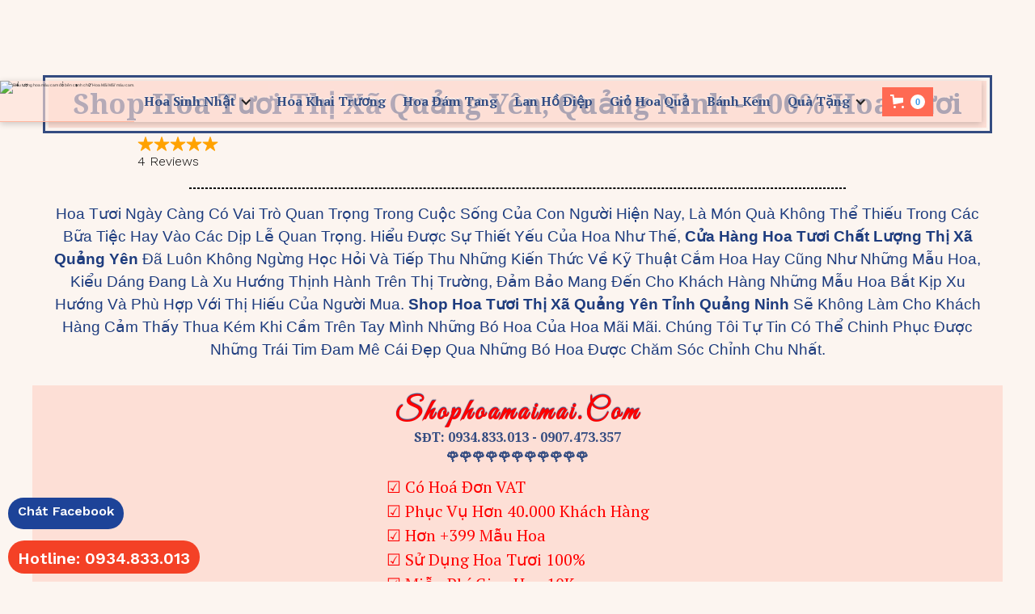

--- FILE ---
content_type: text/html; charset=utf-8
request_url: https://www.shophoamaimai.com/khu-vuc/shop-hoa-tuoi-quang-yen-quang-ninh
body_size: 20337
content:
<!DOCTYPE html><!-- Last Published: Mon Jan 12 2026 04:35:16 GMT+0000 (Coordinated Universal Time) --><html data-wf-domain="www.shophoamaimai.com" data-wf-page="5fa39fdc4cfc5857a437b7e5" data-wf-site="5f170d8119e20c4c59865b6a" data-wf-intellimize-customer-id="117862433" lang="vi" data-wf-collection="5fa39fdc4cfc58801837b7d2" data-wf-item-slug="shop-hoa-tuoi-quang-yen-quang-ninh"><head><meta charset="utf-8"/><title>Shop Hoa Tươi Thị xã Quảng Yên, Quảng Ninh - 100% Hoa Tươi</title><meta content="Shop Hoa Tươi Thị xã Quảng Yên, Quảng Ninh - 100% Hoa Tươi Nhận Giao Hoa Trong Bán Kính 10Km, Với Hơn 40.000 khách Hàng Đến Từ Các Cá Nhân Doanh Nghiệp Lớn, Có Hoá Đỏ VAT." name="description"/><meta content="Shop Hoa Tươi Thị xã Quảng Yên, Quảng Ninh - 100% Hoa Tươi" property="og:title"/><meta content="Shop Hoa Tươi Thị xã Quảng Yên, Quảng Ninh - 100% Hoa Tươi Nhận Giao Hoa Trong Bán Kính 10Km, Với Hơn 40.000 khách Hàng Đến Từ Các Cá Nhân Doanh Nghiệp Lớn, Có Hoá Đỏ VAT." property="og:description"/><meta content="https://cdn.prod.website-files.com/5f170d82c5ecc29e51e2a7dc/63622d24c0f847a08ebce350_shop-hoa-quang-yen-quang-ninh.avif" property="og:image"/><meta content="Shop Hoa Tươi Thị xã Quảng Yên, Quảng Ninh - 100% Hoa Tươi" property="twitter:title"/><meta content="Shop Hoa Tươi Thị xã Quảng Yên, Quảng Ninh - 100% Hoa Tươi Nhận Giao Hoa Trong Bán Kính 10Km, Với Hơn 40.000 khách Hàng Đến Từ Các Cá Nhân Doanh Nghiệp Lớn, Có Hoá Đỏ VAT." property="twitter:description"/><meta content="https://cdn.prod.website-files.com/5f170d82c5ecc29e51e2a7dc/63622d24c0f847a08ebce350_shop-hoa-quang-yen-quang-ninh.avif" property="twitter:image"/><meta property="og:type" content="website"/><meta content="summary_large_image" name="twitter:card"/><meta content="width=device-width, initial-scale=1" name="viewport"/><meta content="R2PA9FMRON6646aiE6J1Iu06kg8WaZojJIVHX-fMsy0" name="google-site-verification"/><link href="https://cdn.prod.website-files.com/5f170d8119e20c4c59865b6a/css/shophoamaimai.webflow.shared.6a93c43d4.min.css" rel="stylesheet" type="text/css" integrity="sha384-apPEPUmyTPvDtP6swW9KdcdHudx1NhcXSwbC2Ow5Din1YpecAG/bkCA9rDFxEctV" crossorigin="anonymous"/><link href="https://cdn.prod.website-files.com/5f170d8119e20c4c59865b6a/css/shophoamaimai.webflow.5fa39fdc4cfc5857a437b7e5-b8844caba.min.css" rel="stylesheet" type="text/css" integrity="sha384-RDGFbPNNQDW9svmDM5VIBXRVDCc3kcDxXO2d5D9PKkmMQC8xN9t2tJRLzrMHSkKV" crossorigin="anonymous"/><link href="https://fonts.googleapis.com" rel="preconnect"/><link href="https://fonts.gstatic.com" rel="preconnect" crossorigin="anonymous"/><script src="https://ajax.googleapis.com/ajax/libs/webfont/1.6.26/webfont.js" type="text/javascript"></script><script type="text/javascript">WebFont.load({  google: {    families: ["Oswald:200,300,400,500,600,700","Lato:100,100italic,300,300italic,400,400italic,700,700italic,900,900italic","Varela Round:400","Great Vibes:400","Bitter:400,700,400italic","Exo:100,100italic,200,200italic,300,300italic,400,400italic,500,500italic,600,600italic,700,700italic,800,800italic,900,900italic","PT Serif:400,400italic,700,700italic","Open Sans:300,300italic,400,400italic,600,600italic,700,700italic,800,800italic","Droid Serif:400,400italic,700,700italic","Montserrat:100,100italic,200,200italic,300,300italic,400,400italic,500,500italic,600,600italic,700,700italic,800,800italic,900,900italic","Changa One:400,400italic","Merriweather:300,300italic,400,400italic,700,700italic,900,900italic","Inconsolata:400,700","Vollkorn:400,400italic,700,700italic","PT Sans:400,400italic,700,700italic","Droid Sans:400,700","Ovo:regular","Work Sans:200,300,regular,500,600,300italic,italic","Grenze:regular","DM Sans:regular,italic,500,500italic,700"]  }});</script><script type="text/javascript">!function(o,c){var n=c.documentElement,t=" w-mod-";n.className+=t+"js",("ontouchstart"in o||o.DocumentTouch&&c instanceof DocumentTouch)&&(n.className+=t+"touch")}(window,document);</script><link href="https://cdn.prod.website-files.com/5f170d8119e20c4c59865b6a/5fba6c38ec0945620d9012ee_580b585b2edbce24c47b26b6.png" rel="shortcut icon" type="image/x-icon"/><link href="https://cdn.prod.website-files.com/5f170d8119e20c4c59865b6a/5fba6c229f76848c2e806eb7_580b585b2edbce24c47b26b6%20(1).png" rel="apple-touch-icon"/><link href="https://www.shophoamaimai.com//khu-vuc/shop-hoa-tuoi-quang-yen-quang-ninh" rel="canonical"/><script type="application/ld+json">
{
  "@context": "https://schema.org",
  "@type": "WebPage",
  "name": "Shop Hoa Tươi Thị xã Quảng Yên, Quảng Ninh - 100% Hoa Tươi",
  "url": "/khu-vuc",
  "inLanguage": "vi",
  "description": "Shop Hoa Tươi Thị xã Quảng Yên, Quảng Ninh - 100% Hoa Tươi Nhận Giao Hoa Trong Bán Kính 10Km, Với Hơn 40.000 khách Hàng Đến Từ Các Cá Nhân Doanh Nghiệp Lớn, Có Hoá Đỏ VAT",
  "about": {
    "@type": "LocalBusiness",
    "name": "Hoa Mãi Mãi",
    "image": "https://cdn.prod.website-files.com/5f170d8119e20c4c59865b6a/641283432db33ea296b0bb8f_Hoa_Ma%CC%83i_Ma%CC%83i__1_-removebg-preview.avif",
    "description": "Shop Hoa Sáp Uy Tín Bình Thủy, Cần Thơ - Chất Lượng Là Niềm Tin. Cung cấp hoa sáp nhập khẩu, đa dạng mẫu mã và màu sắc, giao hàng nhanh 24/7",
    "address": {
      "@type": "PostalAddress",
      "streetAddress": "129 Nguyễn Trãi",
      "addressLocality": "Bình Thủy",
      "addressRegion": "Cần Thơ",
      "addressCountry": "VN"
    },
    "telephone": "0934.833.013",
    "email": "admin@shophoamaimai.com",
    "priceRange": "$$",
    "openingHours": "Mo-Su 00:00-23:59",
    "areaServed": {
      "@type": "GeoCircle",
      "geoMidpoint": {
        "@type": "GeoCoordinates",
        "addressLocality": "Bình Thủy",
        "addressRegion": "Cần Thơ",
        "addressCountry": "VN"
      },
      "geoRadius": "10000"
    },
    "makesOffer": [
      {
        "@type": "Offer",
        "itemOffered": {
          "@type": "Product",
          "name": "Hoa Sinh Nhật",
          "description": "Bó hoa và giỏ hoa sinh nhật đa dạng mẫu mã"
        }
      },
      {
        "@type": "Offer",
        "itemOffered": {
          "@type": "Product",
          "name": "Hoa Khai Trương",
          "description": "Hoa chúc mừng khai trương, khánh thành"
        }
      },
      {
        "@type": "Offer",
        "itemOffered": {
          "@type": "Product",
          "name": "Hoa Đám Tang",
          "description": "Hơn 99 mẫu hoa đám tang, giao tận nhà"
        }
      },
      {
        "@type": "Offer",
        "itemOffered": {
          "@type": "Product",
          "name": "Lan Hồ Điệp",
          "description": "Lan hồ điệp cao cấp"
        }
      },
      {
        "@type": "Offer",
        "itemOffered": {
          "@type": "Product",
          "name": "Giỏ Hoa Quả",
          "description": "Giỏ hoa quả tươi ngon"
        }
      },
      {
        "@type": "Offer",
        "itemOffered": {
          "@type": "Product",
          "name": "Bánh Kem",
          "description": "Bánh sinh nhật thiết kế theo yêu cầu"
        }
      },
      {
        "@type": "Offer",
        "itemOffered": {
          "@type": "Product",
          "name": "Hoa Sáp",
          "description": "Hoa sáp nhập khẩu, đa dạng mẫu mã, bền đẹp lâu dài"
        }
      }
    ],
    "aggregateRating": {
      "@type": "AggregateRating",
      "ratingValue": "4.8",
      "reviewCount": "40000"
    }
  }
}
</script><style>.anti-flicker, .anti-flicker * {visibility: hidden !important; opacity: 0 !important;}</style><style>[data-wf-hidden-variation], [data-wf-hidden-variation] * {
        display: none !important;
      }</style><script type="text/javascript">if (localStorage.getItem('intellimize_data_tracking_type') !== 'disabled') { localStorage.setItem('intellimize_opt_out_117862433', 'true'); } if (localStorage.getItem('intellimize_data_tracking_type') !== 'disabled') { localStorage.setItem('intellimize_data_tracking_type', 'disabled'); }</script><script type="text/javascript">(function(e){var s={r:[]};e.wf={r:s.r,ready:t=>{s.r.push(t)}}})(window)</script><script type="text/javascript">(function(e,t,p){var n=document.documentElement,s={p:[],r:[]},u={p:s.p,r:s.r,push:function(e){s.p.push(e)},ready:function(e){s.r.push(e)}};e.intellimize=u,n.className+=" "+p,setTimeout(function(){n.className=n.className.replace(RegExp(" ?"+p),"")},t)})(window, 4000, 'anti-flicker')</script><link href="https://cdn.intellimize.co/snippet/117862433.js" rel="preload" as="script"/><script type="text/javascript">var wfClientScript=document.createElement("script");wfClientScript.src="https://cdn.intellimize.co/snippet/117862433.js",wfClientScript.async=!0,wfClientScript.onerror=function(){document.documentElement.className=document.documentElement.className.replace(RegExp(" ?anti-flicker"),"")},document.head.appendChild(wfClientScript);</script><link href="https://api.intellimize.co" rel="preconnect" crossorigin="true"/><link href="https://log.intellimize.co" rel="preconnect" crossorigin="true"/><link href="https://117862433.intellimizeio.com" rel="preconnect"/><link href="rss.xml" rel="alternate" title="RSS Feed" type="application/rss+xml"/><script async="" src="https://www.googletagmanager.com/gtag/js?id=G-CCRTB6B9X0"></script><script type="text/javascript">window.dataLayer = window.dataLayer || [];function gtag(){dataLayer.push(arguments);}gtag('set', 'developer_id.dZGVlNj', true);gtag('js', new Date());gtag('config', 'G-CCRTB6B9X0', {'optimize_id': 'OPT-N2XRSWX'});</script><script type="text/javascript">!function(f,b,e,v,n,t,s){if(f.fbq)return;n=f.fbq=function(){n.callMethod?n.callMethod.apply(n,arguments):n.queue.push(arguments)};if(!f._fbq)f._fbq=n;n.push=n;n.loaded=!0;n.version='2.0';n.agent='plwebflow';n.queue=[];t=b.createElement(e);t.async=!0;t.src=v;s=b.getElementsByTagName(e)[0];s.parentNode.insertBefore(t,s)}(window,document,'script','https://connect.facebook.net/en_US/fbevents.js');fbq('consent', 'revoke');fbq('init', '180772250795186');fbq('track', 'PageView');</script><!-- Google Tag Manager -->
<script>(function(w,d,s,l,i){w[l]=w[l]||[];w[l].push({'gtm.start':
new Date().getTime(),event:'gtm.js'});var f=d.getElementsByTagName(s)[0],
j=d.createElement(s),dl=l!='dataLayer'?'&l='+l:'';j.async=true;j.src=
'https://www.googletagmanager.com/gtm.js?id='+i+dl;f.parentNode.insertBefore(j,f);
})(window,document,'script','dataLayer','GTM-W43TDFV');</script>
<!-- End Google Tag Manager -->
<!-- MONTO GLOBAL SCRIPT -->
<script
src="https://www.monto.io/monto-global.js"
data-shop-id="bLQwg9yGz78vNn8qDdOpMm0a" async>
</script>
<!-- END MONTO GLOBAL SCRIPT -->

<!-- Global site tag (gtag.js) - Google Ads -->
<script async src="https://www.googletagmanager.com/gtag/js?id=AW-752925170"></script>
<script>
  window.dataLayer = window.dataLayer || [];
  function gtag(){dataLayer.push(arguments);}
  gtag('js', new Date());

  gtag('config', 'AW-752925170');
</script>

<!-- Google tag (gtag.js) -->
<script async src="https://www.googletagmanager.com/gtag/js?id=G-7KJTK96FEY"></script>
<script>
  window.dataLayer = window.dataLayer || [];
  function gtag(){dataLayer.push(arguments);}
  gtag('js', new Date());

  gtag('config', 'G-7KJTK96FEY');
</script>
<!-- Google tag (gtag.js) -->
<script async src="https://www.googletagmanager.com/gtag/js?id=AW-752925170"></script>
<script>
  window.dataLayer = window.dataLayer || [];
  function gtag(){dataLayer.push(arguments);}
  gtag('js', new Date());

  gtag('config', 'AW-752925170');
</script>

<script src="https://cdn.prod.website-files.com/5f170d8119e20c4c59865b6a%2F66ba5a08efe71070f98dd10a%2F67060358914aae8c7eb88f0d%2Fw43tdfv-1.1.1.js" type="text/javascript"></script><script type="text/javascript">window.__WEBFLOW_CURRENCY_SETTINGS = {"currencyCode":"VND","symbol":"₫","decimal":"","fractionDigits":0,"group":".","template":" {{wf {&quot;path&quot;:&quot;symbol&quot;,&quot;type&quot;:&quot;PlainText&quot;\\} }}{{wf {&quot;path&quot;:&quot;amount&quot;,&quot;type&quot;:&quot;CommercePrice&quot;\\} }}{{wf {&quot;path&quot;:&quot;currencyCode&quot;,&quot;type&quot;:&quot;PlainText&quot;\\} }}","hideDecimalForWholeNumbers":false};</script></head><body class="body-4"><div data-collapse="medium" data-animation="default" data-duration="400" data-easing2="ease" data-doc-height="1" data-easing="ease" role="banner" class="navbar-2 w-nav"><nav class="container-2 w-container"><a href="/" data-wf-native-id-path="bc466e7c-dbcd-42a0-a8b5-090f2e801799:f1ac54b4-44e9-0e62-4fe6-07485fae4228" data-wf-ao-click-engagement-tracking="true" data-wf-element-id="f1ac54b4-44e9-0e62-4fe6-07485fae4228" data-wf-component-context="%5B%7B%22componentId%22%3A%22f1ac54b4-44e9-0e62-4fe6-07485fae4226%22%2C%22instanceId%22%3A%22bc466e7c-dbcd-42a0-a8b5-090f2e801799%22%7D%5D" class="brand-4 w-nav-brand"><img width="293" height="" src="https://cdn.prod.website-files.com/5f170d8119e20c4c59865b6a/641283432db33ea296b0bb8f_Hoa_Ma%CC%83i_Ma%CC%83i__1_-removebg-preview.avif" loading="lazy" alt="Biểu tượng hoa màu cam đỏ bên cạnh chữ &#x27;Hoa Mãi Mãi&#x27; màu cam." class="image-5"/></a><nav role="navigation" class="nav-menu-2 w-nav-menu"><div data-delay="0" data-hover="true" class="dropdown-3 w-dropdown"><div data-wf-native-id-path="bc466e7c-dbcd-42a0-a8b5-090f2e801799:b408c641-26da-18a8-2dd4-238617b903e4" data-wf-ao-click-engagement-tracking="true" data-wf-element-id="b408c641-26da-18a8-2dd4-238617b903e4" data-wf-component-context="%5B%7B%22componentId%22%3A%22f1ac54b4-44e9-0e62-4fe6-07485fae4226%22%2C%22instanceId%22%3A%22bc466e7c-dbcd-42a0-a8b5-090f2e801799%22%7D%5D" class="nav-link sample-navigation w-dropdown-toggle"><div class="w-icon-dropdown-toggle"></div><div class="text-block-11">Hoa Sinh Nhật</div></div><nav class="dropdown-list w-dropdown-list"><a href="https://www.shophoamaimai.com/category/bo-hoa" data-wf-native-id-path="bc466e7c-dbcd-42a0-a8b5-090f2e801799:f1ac54b4-44e9-0e62-4fe6-07485fae422d" data-wf-ao-click-engagement-tracking="true" data-wf-element-id="f1ac54b4-44e9-0e62-4fe6-07485fae422d" data-wf-component-context="%5B%7B%22componentId%22%3A%22f1ac54b4-44e9-0e62-4fe6-07485fae4226%22%2C%22instanceId%22%3A%22bc466e7c-dbcd-42a0-a8b5-090f2e801799%22%7D%5D" class="nav-link-9 w-nav-link">Bó Hoa</a><a href="https://www.shophoamaimai.com/category/gio-hoa" data-wf-native-id-path="bc466e7c-dbcd-42a0-a8b5-090f2e801799:f1ac54b4-44e9-0e62-4fe6-07485fae422f" data-wf-ao-click-engagement-tracking="true" data-wf-element-id="f1ac54b4-44e9-0e62-4fe6-07485fae422f" data-wf-component-context="%5B%7B%22componentId%22%3A%22f1ac54b4-44e9-0e62-4fe6-07485fae4226%22%2C%22instanceId%22%3A%22bc466e7c-dbcd-42a0-a8b5-090f2e801799%22%7D%5D" class="nav-link-10 w-nav-link">Giỏ Hoa</a></nav></div><a href="https://www.shophoamaimai.com/category/hoa-khai-truong" data-wf-native-id-path="bc466e7c-dbcd-42a0-a8b5-090f2e801799:f1ac54b4-44e9-0e62-4fe6-07485fae4235" data-wf-ao-click-engagement-tracking="true" data-wf-element-id="f1ac54b4-44e9-0e62-4fe6-07485fae4235" data-wf-component-context="%5B%7B%22componentId%22%3A%22f1ac54b4-44e9-0e62-4fe6-07485fae4226%22%2C%22instanceId%22%3A%22bc466e7c-dbcd-42a0-a8b5-090f2e801799%22%7D%5D" class="nav-link-6 w-nav-link">Hoa Khai Trương</a><a href="https://www.shophoamaimai.com/category/hoa-dam-tang" data-wf-native-id-path="bc466e7c-dbcd-42a0-a8b5-090f2e801799:f1ac54b4-44e9-0e62-4fe6-07485fae4231" data-wf-ao-click-engagement-tracking="true" data-wf-element-id="f1ac54b4-44e9-0e62-4fe6-07485fae4231" data-wf-component-context="%5B%7B%22componentId%22%3A%22f1ac54b4-44e9-0e62-4fe6-07485fae4226%22%2C%22instanceId%22%3A%22bc466e7c-dbcd-42a0-a8b5-090f2e801799%22%7D%5D" class="nav-link-7 w-nav-link">Hoa Đám Tang </a><a href="https://www.shophoamaimai.com/category/lan-ho-diep" data-wf-native-id-path="bc466e7c-dbcd-42a0-a8b5-090f2e801799:f1ac54b4-44e9-0e62-4fe6-07485fae4233" data-wf-ao-click-engagement-tracking="true" data-wf-element-id="f1ac54b4-44e9-0e62-4fe6-07485fae4233" data-wf-component-context="%5B%7B%22componentId%22%3A%22f1ac54b4-44e9-0e62-4fe6-07485fae4226%22%2C%22instanceId%22%3A%22bc466e7c-dbcd-42a0-a8b5-090f2e801799%22%7D%5D" class="nav-link-8 w-nav-link">Lan Hồ Điệp</a><a href="https://www.shophoamaimai.com/category/gio-hoa-qua" data-wf-native-id-path="bc466e7c-dbcd-42a0-a8b5-090f2e801799:b44a0e6b-4c85-d2da-e800-e53af4121f12" data-wf-ao-click-engagement-tracking="true" data-wf-element-id="b44a0e6b-4c85-d2da-e800-e53af4121f12" data-wf-component-context="%5B%7B%22componentId%22%3A%22f1ac54b4-44e9-0e62-4fe6-07485fae4226%22%2C%22instanceId%22%3A%22bc466e7c-dbcd-42a0-a8b5-090f2e801799%22%7D%5D" class="nav-link-24 w-nav-link">Giỏ Hoa Quả</a><a href="https://www.shophoamaimai.com/category/banh-sinh-nhat" data-wf-native-id-path="bc466e7c-dbcd-42a0-a8b5-090f2e801799:fe686293-fb8d-d5aa-78d5-15e2169d1219" data-wf-ao-click-engagement-tracking="true" data-wf-element-id="fe686293-fb8d-d5aa-78d5-15e2169d1219" data-wf-component-context="%5B%7B%22componentId%22%3A%22f1ac54b4-44e9-0e62-4fe6-07485fae4226%22%2C%22instanceId%22%3A%22bc466e7c-dbcd-42a0-a8b5-090f2e801799%22%7D%5D" class="nav-link-25 w-nav-link">Bánh Kem</a><div data-delay="0" data-hover="true" class="dropdown-2 w-dropdown"><div data-wf-native-id-path="bc466e7c-dbcd-42a0-a8b5-090f2e801799:02edeb46-bdf1-4288-ab80-746e93a6768c" data-wf-ao-click-engagement-tracking="true" data-wf-element-id="02edeb46-bdf1-4288-ab80-746e93a6768c" data-wf-component-context="%5B%7B%22componentId%22%3A%22f1ac54b4-44e9-0e62-4fe6-07485fae4226%22%2C%22instanceId%22%3A%22bc466e7c-dbcd-42a0-a8b5-090f2e801799%22%7D%5D" class="nav-link sample-navigation w-dropdown-toggle"><div class="icon-13 w-icon-dropdown-toggle"></div><div class="text-block-11">Quà Tặng</div></div><nav class="dropdown-list w-dropdown-list"><a href="https://www.shophoamaimai.com/category/gio-qua-tang" data-wf-native-id-path="bc466e7c-dbcd-42a0-a8b5-090f2e801799:a6416fc3-9360-63f4-1b40-5841b478c224" data-wf-ao-click-engagement-tracking="true" data-wf-element-id="a6416fc3-9360-63f4-1b40-5841b478c224" data-wf-component-context="%5B%7B%22componentId%22%3A%22f1ac54b4-44e9-0e62-4fe6-07485fae4226%22%2C%22instanceId%22%3A%22bc466e7c-dbcd-42a0-a8b5-090f2e801799%22%7D%5D" class="dropdown-link-3 w-dropdown-link">Giỏ Quà Tặng</a><a href="https://www.shophoamaimai.com/category/gau-bong" data-wf-native-id-path="bc466e7c-dbcd-42a0-a8b5-090f2e801799:24078ec1-0746-4bc1-77ff-ede7137a7ff5" data-wf-ao-click-engagement-tracking="true" data-wf-element-id="24078ec1-0746-4bc1-77ff-ede7137a7ff5" data-wf-component-context="%5B%7B%22componentId%22%3A%22f1ac54b4-44e9-0e62-4fe6-07485fae4226%22%2C%22instanceId%22%3A%22bc466e7c-dbcd-42a0-a8b5-090f2e801799%22%7D%5D" class="dropdown-link-4 w-dropdown-link">Gấu Bông</a></nav></div></nav><div class="menu-button-2 w-nav-button"><div class="icon-3 w-icon-nav-menu"></div></div><div data-node-type="commerce-cart-wrapper" data-open-product="" data-wf-cart-type="rightDropdown" data-wf-cart-query="query Dynamo3 {
  database {
    id
    commerceOrder {
      comment
      extraItems {
        name
        pluginId
        pluginName
        price {
          decimalValue
          string
          unit
          value
        }
      }
      id
      startedOn
      statusFlags {
        hasDownloads
        hasSubscription
        isFreeOrder
        requiresShipping
      }
      subtotal {
        decimalValue
        string
        unit
        value
      }
      total {
        decimalValue
        string
        unit
        value
      }
      updatedOn
      userItems {
        count
        id
        price {
          value
          unit
          decimalValue
          string
        }
        product {
          id
          cmsLocaleId
          draft
          archived
          f_name_: name
          f_sku_properties_3dr: skuProperties {
            id
            name
            enum {
              id
              name
              slug
            }
          }
        }
        rowTotal {
          decimalValue
          string
          unit
          value
        }
        sku {
          cmsLocaleId
          draft
          archived
          f_main_image_4dr: mainImage {
            url
            file {
              size
              origFileName
              createdOn
              updatedOn
              mimeType
              width
              height
              variants {
                origFileName
                quality
                height
                width
                s3Url
                error
                size
              }
            }
            alt
          }
          f_sku_values_3dr: skuValues {
            property {
              id
            }
            value {
              id
            }
          }
          id
        }
        subscriptionFrequency
        subscriptionInterval
        subscriptionTrial
      }
      userItemsCount
    }
  }
  site {
    commerce {
      id
      businessAddress {
        country
      }
      defaultCountry
      defaultCurrency
      quickCheckoutEnabled
    }
  }
}" data-wf-page-link-href-prefix="" data-wf-cart-easing="ease" class="w-commerce-commercecartwrapper cart-2"><a href="#" data-node-type="commerce-cart-open-link" class="w-commerce-commercecartopenlink cart-button-3 w-inline-block" role="button" aria-haspopup="dialog" aria-label="Open cart"><svg class="w-commerce-commercecartopenlinkicon" width="17px" height="17px" viewBox="0 0 17 17"><g stroke="none" stroke-width="1" fill="none" fill-rule="evenodd"><path d="M2.60592789,2 L0,2 L0,0 L4.39407211,0 L4.84288393,4 L16,4 L16,9.93844589 L3.76940945,12.3694378 L2.60592789,2 Z M15.5,17 C14.6715729,17 14,16.3284271 14,15.5 C14,14.6715729 14.6715729,14 15.5,14 C16.3284271,14 17,14.6715729 17,15.5 C17,16.3284271 16.3284271,17 15.5,17 Z M5.5,17 C4.67157288,17 4,16.3284271 4,15.5 C4,14.6715729 4.67157288,14 5.5,14 C6.32842712,14 7,14.6715729 7,15.5 C7,16.3284271 6.32842712,17 5.5,17 Z" fill="currentColor" fill-rule="nonzero"></path></g></svg><div data-wf-bindings="%5B%7B%22innerHTML%22%3A%7B%22type%22%3A%22Number%22%2C%22filter%22%3A%7B%22type%22%3A%22numberPrecision%22%2C%22params%22%3A%5B%220%22%2C%22numberPrecision%22%5D%7D%2C%22dataPath%22%3A%22database.commerceOrder.userItemsCount%22%7D%7D%5D" class="w-commerce-commercecartopenlinkcount cart-quantity-5">0</div></a><div data-node-type="commerce-cart-container-wrapper" style="display:none" class="w-commerce-commercecartcontainerwrapper w-commerce-commercecartcontainerwrapper--cartType-rightDropdown cart-wrapper-3"><div data-node-type="commerce-cart-container" role="dialog" class="w-commerce-commercecartcontainer cart-container-3"><div class="w-commerce-commercecartheader cart-header-3"><h4 class="w-commerce-commercecartheading heading-140">Giỏ Hàng Của Bạn</h4><a href="#" data-node-type="commerce-cart-close-link" class="w-commerce-commercecartcloselink close-button-3 w-inline-block" role="button" aria-label="Close cart"><svg class="icon-10" width="16px" height="16px" viewBox="0 0 16 16"><g stroke="none" stroke-width="1" fill="none" fill-rule="evenodd"><g fill-rule="nonzero" fill="#333333"><polygon points="6.23223305 8 0.616116524 13.6161165 2.38388348 15.3838835 8 9.76776695 13.6161165 15.3838835 15.3838835 13.6161165 9.76776695 8 15.3838835 2.38388348 13.6161165 0.616116524 8 6.23223305 2.38388348 0.616116524 0.616116524 2.38388348 6.23223305 8"></polygon></g></g></svg></a></div><div class="w-commerce-commercecartformwrapper cart-form-wrapper-2"><form data-node-type="commerce-cart-form" style="display:none" class="w-commerce-commercecartform default-state-3"><script type="text/x-wf-template" id="wf-template-21c5cd92-acae-9c9b-a9c1-cabcb0ad3fab">%3Cdiv%20class%3D%22w-commerce-commercecartitem%22%3E%3Cimg%20data-wf-bindings%3D%22%255B%257B%2522src%2522%253A%257B%2522type%2522%253A%2522ImageRef%2522%252C%2522filter%2522%253A%257B%2522type%2522%253A%2522identity%2522%252C%2522params%2522%253A%255B%255D%257D%252C%2522dataPath%2522%253A%2522database.commerceOrder.userItems%255B%255D.sku.f_main_image_4dr%2522%257D%257D%255D%22%20src%3D%22%22%20alt%3D%22%22%20class%3D%22w-commerce-commercecartitemimage%20w-dyn-bind-empty%22%2F%3E%3Cdiv%20class%3D%22w-commerce-commercecartiteminfo%22%3E%3Cdiv%20data-wf-bindings%3D%22%255B%257B%2522innerHTML%2522%253A%257B%2522type%2522%253A%2522PlainText%2522%252C%2522filter%2522%253A%257B%2522type%2522%253A%2522identity%2522%252C%2522params%2522%253A%255B%255D%257D%252C%2522dataPath%2522%253A%2522database.commerceOrder.userItems%255B%255D.product.f_name_%2522%257D%257D%255D%22%20class%3D%22w-commerce-commercecartproductname%20text-block-31%20w-dyn-bind-empty%22%3E%3C%2Fdiv%3E%3Cdiv%20data-wf-bindings%3D%22%255B%257B%2522innerHTML%2522%253A%257B%2522type%2522%253A%2522CommercePrice%2522%252C%2522filter%2522%253A%257B%2522type%2522%253A%2522price%2522%252C%2522params%2522%253A%255B%255D%257D%252C%2522dataPath%2522%253A%2522database.commerceOrder.userItems%255B%255D.price%2522%257D%257D%255D%22%20class%3D%22text-block-32%22%3E%240.00%3C%2Fdiv%3E%3Cscript%20type%3D%22text%2Fx-wf-template%22%20id%3D%22wf-template-21c5cd92-acae-9c9b-a9c1-cabcb0ad3fb1%22%3E%253Cli%253E%253Cspan%2520data-wf-bindings%253D%2522%25255B%25257B%252522innerHTML%252522%25253A%25257B%252522type%252522%25253A%252522PlainText%252522%25252C%252522filter%252522%25253A%25257B%252522type%252522%25253A%252522identity%252522%25252C%252522params%252522%25253A%25255B%25255D%25257D%25252C%252522dataPath%252522%25253A%252522database.commerceOrder.userItems%25255B%25255D.product.f_sku_properties_3dr%25255B%25255D.name%252522%25257D%25257D%25255D%2522%2520class%253D%2522w-dyn-bind-empty%2522%253E%253C%252Fspan%253E%253Cspan%253E%253A%2520%253C%252Fspan%253E%253Cspan%2520data-wf-bindings%253D%2522%25255B%25257B%252522innerHTML%252522%25253A%25257B%252522type%252522%25253A%252522CommercePropValues%252522%25252C%252522filter%252522%25253A%25257B%252522type%252522%25253A%252522identity%252522%25252C%252522params%252522%25253A%25255B%25255D%25257D%25252C%252522dataPath%252522%25253A%252522database.commerceOrder.userItems%25255B%25255D.product.f_sku_properties_3dr%25255B%25255D%252522%25257D%25257D%25255D%2522%2520class%253D%2522w-dyn-bind-empty%2522%253E%253C%252Fspan%253E%253C%252Fli%253E%3C%2Fscript%3E%3Cul%20data-wf-bindings%3D%22%255B%257B%2522optionSets%2522%253A%257B%2522type%2522%253A%2522CommercePropTable%2522%252C%2522filter%2522%253A%257B%2522type%2522%253A%2522identity%2522%252C%2522params%2522%253A%255B%255D%257D%252C%2522dataPath%2522%253A%2522database.commerceOrder.userItems%255B%255D.product.f_sku_properties_3dr%5B%5D%2522%257D%257D%252C%257B%2522optionValues%2522%253A%257B%2522type%2522%253A%2522CommercePropValues%2522%252C%2522filter%2522%253A%257B%2522type%2522%253A%2522identity%2522%252C%2522params%2522%253A%255B%255D%257D%252C%2522dataPath%2522%253A%2522database.commerceOrder.userItems%255B%255D.sku.f_sku_values_3dr%2522%257D%257D%255D%22%20class%3D%22w-commerce-commercecartoptionlist%22%20data-wf-collection%3D%22database.commerceOrder.userItems%255B%255D.product.f_sku_properties_3dr%22%20data-wf-template-id%3D%22wf-template-21c5cd92-acae-9c9b-a9c1-cabcb0ad3fb1%22%3E%3Cli%3E%3Cspan%20data-wf-bindings%3D%22%255B%257B%2522innerHTML%2522%253A%257B%2522type%2522%253A%2522PlainText%2522%252C%2522filter%2522%253A%257B%2522type%2522%253A%2522identity%2522%252C%2522params%2522%253A%255B%255D%257D%252C%2522dataPath%2522%253A%2522database.commerceOrder.userItems%255B%255D.product.f_sku_properties_3dr%255B%255D.name%2522%257D%257D%255D%22%20class%3D%22w-dyn-bind-empty%22%3E%3C%2Fspan%3E%3Cspan%3E%3A%20%3C%2Fspan%3E%3Cspan%20data-wf-bindings%3D%22%255B%257B%2522innerHTML%2522%253A%257B%2522type%2522%253A%2522CommercePropValues%2522%252C%2522filter%2522%253A%257B%2522type%2522%253A%2522identity%2522%252C%2522params%2522%253A%255B%255D%257D%252C%2522dataPath%2522%253A%2522database.commerceOrder.userItems%255B%255D.product.f_sku_properties_3dr%255B%255D%2522%257D%257D%255D%22%20class%3D%22w-dyn-bind-empty%22%3E%3C%2Fspan%3E%3C%2Fli%3E%3C%2Ful%3E%3Ca%20href%3D%22%23%22%20role%3D%22%22%20data-wf-bindings%3D%22%255B%257B%2522data-commerce-sku-id%2522%253A%257B%2522type%2522%253A%2522ItemRef%2522%252C%2522filter%2522%253A%257B%2522type%2522%253A%2522identity%2522%252C%2522params%2522%253A%255B%255D%257D%252C%2522dataPath%2522%253A%2522database.commerceOrder.userItems%255B%255D.sku.id%2522%257D%257D%255D%22%20class%3D%22w-inline-block%22%20data-wf-cart-action%3D%22remove-item%22%20data-commerce-sku-id%3D%22%22%20aria-label%3D%22Remove%20item%20from%20cart%22%3E%3Cdiv%20class%3D%22text-block-33%22%3ERemove%3C%2Fdiv%3E%3C%2Fa%3E%3C%2Fdiv%3E%3Cinput%20data-wf-bindings%3D%22%255B%257B%2522value%2522%253A%257B%2522type%2522%253A%2522Number%2522%252C%2522filter%2522%253A%257B%2522type%2522%253A%2522numberPrecision%2522%252C%2522params%2522%253A%255B%25220%2522%252C%2522numberPrecision%2522%255D%257D%252C%2522dataPath%2522%253A%2522database.commerceOrder.userItems%255B%255D.count%2522%257D%257D%252C%257B%2522data-commerce-sku-id%2522%253A%257B%2522type%2522%253A%2522ItemRef%2522%252C%2522filter%2522%253A%257B%2522type%2522%253A%2522identity%2522%252C%2522params%2522%253A%255B%255D%257D%252C%2522dataPath%2522%253A%2522database.commerceOrder.userItems%255B%255D.sku.id%2522%257D%257D%255D%22%20class%3D%22w-commerce-commercecartquantity%20cart-quantity-4%22%20required%3D%22%22%20pattern%3D%22%5E%5B0-9%5D%2B%24%22%20inputMode%3D%22numeric%22%20type%3D%22number%22%20name%3D%22quantity%22%20autoComplete%3D%22off%22%20data-wf-cart-action%3D%22update-item-quantity%22%20data-commerce-sku-id%3D%22%22%20value%3D%221%22%2F%3E%3C%2Fdiv%3E</script><div class="w-commerce-commercecartlist cart-list-2" data-wf-collection="database.commerceOrder.userItems" data-wf-template-id="wf-template-21c5cd92-acae-9c9b-a9c1-cabcb0ad3fab"><div class="w-commerce-commercecartitem"><img data-wf-bindings="%5B%7B%22src%22%3A%7B%22type%22%3A%22ImageRef%22%2C%22filter%22%3A%7B%22type%22%3A%22identity%22%2C%22params%22%3A%5B%5D%7D%2C%22dataPath%22%3A%22database.commerceOrder.userItems%5B%5D.sku.f_main_image_4dr%22%7D%7D%5D" src="" alt="" class="w-commerce-commercecartitemimage w-dyn-bind-empty"/><div class="w-commerce-commercecartiteminfo"><div data-wf-bindings="%5B%7B%22innerHTML%22%3A%7B%22type%22%3A%22PlainText%22%2C%22filter%22%3A%7B%22type%22%3A%22identity%22%2C%22params%22%3A%5B%5D%7D%2C%22dataPath%22%3A%22database.commerceOrder.userItems%5B%5D.product.f_name_%22%7D%7D%5D" class="w-commerce-commercecartproductname text-block-31 w-dyn-bind-empty"></div><div data-wf-bindings="%5B%7B%22innerHTML%22%3A%7B%22type%22%3A%22CommercePrice%22%2C%22filter%22%3A%7B%22type%22%3A%22price%22%2C%22params%22%3A%5B%5D%7D%2C%22dataPath%22%3A%22database.commerceOrder.userItems%5B%5D.price%22%7D%7D%5D" class="text-block-32">$0.00</div><script type="text/x-wf-template" id="wf-template-21c5cd92-acae-9c9b-a9c1-cabcb0ad3fb1">%3Cli%3E%3Cspan%20data-wf-bindings%3D%22%255B%257B%2522innerHTML%2522%253A%257B%2522type%2522%253A%2522PlainText%2522%252C%2522filter%2522%253A%257B%2522type%2522%253A%2522identity%2522%252C%2522params%2522%253A%255B%255D%257D%252C%2522dataPath%2522%253A%2522database.commerceOrder.userItems%255B%255D.product.f_sku_properties_3dr%255B%255D.name%2522%257D%257D%255D%22%20class%3D%22w-dyn-bind-empty%22%3E%3C%2Fspan%3E%3Cspan%3E%3A%20%3C%2Fspan%3E%3Cspan%20data-wf-bindings%3D%22%255B%257B%2522innerHTML%2522%253A%257B%2522type%2522%253A%2522CommercePropValues%2522%252C%2522filter%2522%253A%257B%2522type%2522%253A%2522identity%2522%252C%2522params%2522%253A%255B%255D%257D%252C%2522dataPath%2522%253A%2522database.commerceOrder.userItems%255B%255D.product.f_sku_properties_3dr%255B%255D%2522%257D%257D%255D%22%20class%3D%22w-dyn-bind-empty%22%3E%3C%2Fspan%3E%3C%2Fli%3E</script><ul data-wf-bindings="%5B%7B%22optionSets%22%3A%7B%22type%22%3A%22CommercePropTable%22%2C%22filter%22%3A%7B%22type%22%3A%22identity%22%2C%22params%22%3A%5B%5D%7D%2C%22dataPath%22%3A%22database.commerceOrder.userItems%5B%5D.product.f_sku_properties_3dr[]%22%7D%7D%2C%7B%22optionValues%22%3A%7B%22type%22%3A%22CommercePropValues%22%2C%22filter%22%3A%7B%22type%22%3A%22identity%22%2C%22params%22%3A%5B%5D%7D%2C%22dataPath%22%3A%22database.commerceOrder.userItems%5B%5D.sku.f_sku_values_3dr%22%7D%7D%5D" class="w-commerce-commercecartoptionlist" data-wf-collection="database.commerceOrder.userItems%5B%5D.product.f_sku_properties_3dr" data-wf-template-id="wf-template-21c5cd92-acae-9c9b-a9c1-cabcb0ad3fb1"><li><span data-wf-bindings="%5B%7B%22innerHTML%22%3A%7B%22type%22%3A%22PlainText%22%2C%22filter%22%3A%7B%22type%22%3A%22identity%22%2C%22params%22%3A%5B%5D%7D%2C%22dataPath%22%3A%22database.commerceOrder.userItems%5B%5D.product.f_sku_properties_3dr%5B%5D.name%22%7D%7D%5D" class="w-dyn-bind-empty"></span><span>: </span><span data-wf-bindings="%5B%7B%22innerHTML%22%3A%7B%22type%22%3A%22CommercePropValues%22%2C%22filter%22%3A%7B%22type%22%3A%22identity%22%2C%22params%22%3A%5B%5D%7D%2C%22dataPath%22%3A%22database.commerceOrder.userItems%5B%5D.product.f_sku_properties_3dr%5B%5D%22%7D%7D%5D" class="w-dyn-bind-empty"></span></li></ul><a href="#" role="" data-wf-bindings="%5B%7B%22data-commerce-sku-id%22%3A%7B%22type%22%3A%22ItemRef%22%2C%22filter%22%3A%7B%22type%22%3A%22identity%22%2C%22params%22%3A%5B%5D%7D%2C%22dataPath%22%3A%22database.commerceOrder.userItems%5B%5D.sku.id%22%7D%7D%5D" class="w-inline-block" data-wf-cart-action="remove-item" data-commerce-sku-id="" aria-label="Remove item from cart"><div class="text-block-33">Remove</div></a></div><input data-wf-bindings="%5B%7B%22value%22%3A%7B%22type%22%3A%22Number%22%2C%22filter%22%3A%7B%22type%22%3A%22numberPrecision%22%2C%22params%22%3A%5B%220%22%2C%22numberPrecision%22%5D%7D%2C%22dataPath%22%3A%22database.commerceOrder.userItems%5B%5D.count%22%7D%7D%2C%7B%22data-commerce-sku-id%22%3A%7B%22type%22%3A%22ItemRef%22%2C%22filter%22%3A%7B%22type%22%3A%22identity%22%2C%22params%22%3A%5B%5D%7D%2C%22dataPath%22%3A%22database.commerceOrder.userItems%5B%5D.sku.id%22%7D%7D%5D" class="w-commerce-commercecartquantity cart-quantity-4" required="" pattern="^[0-9]+$" inputMode="numeric" type="number" name="quantity" autoComplete="off" data-wf-cart-action="update-item-quantity" data-commerce-sku-id="" value="1"/></div></div><div class="w-commerce-commercecartfooter"><div aria-live="" aria-atomic="false" class="w-commerce-commercecartlineitem cart-line-item"><div>Tổng Cộng</div><div data-wf-bindings="%5B%7B%22innerHTML%22%3A%7B%22type%22%3A%22CommercePrice%22%2C%22filter%22%3A%7B%22type%22%3A%22price%22%2C%22params%22%3A%5B%5D%7D%2C%22dataPath%22%3A%22database.commerceOrder.subtotal%22%7D%7D%5D" class="w-commerce-commercecartordervalue"></div></div><div data-wf-paypal-button="{&quot;layout&quot;:&quot;vertical&quot;,&quot;color&quot;:&quot;gold&quot;,&quot;shape&quot;:&quot;rect&quot;,&quot;label&quot;:&quot;paypal&quot;,&quot;tagline&quot;:false,&quot;note&quot;:false}" class="paypal"></div><div><a data-node-type="cart-checkout-button" href="/checkout" value="Liên Hệ 0934.833.013" class="w-commerce-commercecartcheckoutbutton checkout-button-2" data-loading-text="Cảm Ơn Quý Khách">Liên Hệ 0934.833.013</a></div></div></form><div class="w-commerce-commercecartemptystate"><div class="text-block-34">Không Tìm Thấy Sản Phẩm</div></div><div aria-live="" style="display:none" data-node-type="commerce-cart-error" class="w-commerce-commercecarterrorstate"><div class="w-cart-error-msg" data-w-cart-quantity-error="Product is not available in this quantity." data-w-cart-general-error="Something went wrong when adding this item to the cart." data-w-cart-checkout-error="Checkout is disabled on this site." data-w-cart-cart_order_min-error="The order minimum was not met. Add more items to your cart to continue." data-w-cart-subscription_error-error="Before you purchase, please use your email invite to verify your address so we can send order updates.">Product is not available in this quantity.</div></div></div></div></div></div></nav></div><section class="section-30"><h1 class="project-heading">Shop Hoa Tươi Thị xã Quảng Yên, Quảng Ninh - 100% Hoa Tươi</h1><div class="container-15 w-container"><div class="html-embed-18 w-embed w-script"><!-- MONTO STAR RATING -->
<script
src="https://www.monto.io/widget.js"
data-shop-id="bLQwg9yGz78vNn8qDdOpMm0a"
data-reviewable-id="shop-hoa-tuoi-quang-yen-quang-ninh"
data-widget-type="stars"
></script>
<!-- END MONTO STAR RATING --></div></div><div class="div-block-31"></div><main class="rich-text-block-9 w-richtext"><p>Hoa tươi ngày càng có vai trò quan trọng trong cuộc sống của con người hiện nay, là món quà không thể thiếu trong các bữa tiệc hay vào các dịp lễ quan trọng. Hiểu được sự thiết yếu của hoa như thế, <strong>Cửa Hàng Hoa Tươi Chất Lượng Thị Xã Quảng Yên </strong>đã luôn không ngừng học hỏi và tiếp thu những kiến thức về kỹ thuật cắm hoa hay cũng như những mẫu hoa, kiểu dáng đang là xu hướng thịnh hành trên thị trường, đảm bảo mang đến cho khách hàng những mẫu hoa bắt kịp xu hướng và phù hợp với thị hiếu của người mua. <strong>Shop Hoa Tươi Thị Xã Quảng Yên Tỉnh Quảng Ninh </strong>sẽ không làm cho khách hàng cảm thấy thua kém khi cầm trên tay mình những bó hoa của Hoa Mãi Mãi. Chúng tôi tự tin có thể chinh phục được những trái tim đam mê cái đẹp qua những bó hoa được chăm sóc chỉnh chu nhất.</p></main></section><section class="post-section"><h2 class="heading-98">Shophoamaimai.com</h2><div class="text-block-54">SĐT: 0934.833.013 - 0907.473.357<br/>🌹🌹🌹🌹🌹🌹🌹🌹🌹🌹🌹</div><p class="paragraph-12"><strong class="bold-text-18">☑️ Có Hoá Đơn VAT<br/>☑️ Phục Vụ Hơn 40.000 Khách Hàng<br/>☑️ Hơn +399 Mẫu Hoa<br/>☑️ Sử Dụng Hoa Tươi 100%<br/>☑️ Miễn Phí Giao Hoa 10Km</strong><br/></p><div class="div-block-29"><a data-w-id="4e905c9a-887b-3b48-645b-44b6beb82bb6" data-wf-native-id-path="131d1d7a-cb26-c601-f111-77ab37aefa0e:4e905c9a-887b-3b48-645b-44b6beb82bb6" data-wf-ao-click-engagement-tracking="true" data-wf-element-id="4e905c9a-887b-3b48-645b-44b6beb82bb6" data-wf-component-context="%5B%7B%22componentId%22%3A%22c34a59e5-7a2d-6397-87b4-878e7cfc286f%22%2C%22instanceId%22%3A%22131d1d7a-cb26-c601-f111-77ab37aefa0e%22%7D%5D" href="https://www.shophoamaimai.com/category/bo-hoa" class="link-block-28 w-inline-block"><img src="https://cdn.prod.website-files.com/5f170d8119e20c4c59865b6a/5feae17fc2e5711fef090a88_hoa-tang-ban-gai.avif" loading="lazy" alt="Mẫu hoa dành tặng bạn gái, đẹp và đầy ý nghĩa giúp bạn thể hiện được tình cảm của mình." class="image-108"/><h4 class="heading-118"><strong class="bold-text-27">Hoa Tình Nhân</strong></h4><div class="llilinline"></div></a><a data-w-id="fcd626d2-323b-2b34-201d-627947d38659" data-wf-native-id-path="131d1d7a-cb26-c601-f111-77ab37aefa0e:fcd626d2-323b-2b34-201d-627947d38659" data-wf-ao-click-engagement-tracking="true" data-wf-element-id="fcd626d2-323b-2b34-201d-627947d38659" data-wf-component-context="%5B%7B%22componentId%22%3A%22c34a59e5-7a2d-6397-87b4-878e7cfc286f%22%2C%22instanceId%22%3A%22131d1d7a-cb26-c601-f111-77ab37aefa0e%22%7D%5D" href="https://www.shophoamaimai.com/category/hoa-khai-truong" class="link-block-28 w-inline-block"><img src="https://cdn.prod.website-files.com/5f170d8119e20c4c59865b6a/5feae180aa0f6f196f56f38a_hoa-chuc-mung.avif" loading="lazy" alt="Mẫu hoa chuýc mừng, đa dạng mẫu mã và màu sắc Hoa Mãi Mãi sẽ giúp bạn có một lựa chọn tuyệt vời." class="image-109"/><h4 class="heading-119"><strong class="bold-text-28">Hoa Chúc Mừng</strong></h4><div class="llilinline"></div></a><a data-w-id="8c62ab6d-07b4-a044-01e3-7b725146c496" data-wf-native-id-path="131d1d7a-cb26-c601-f111-77ab37aefa0e:8c62ab6d-07b4-a044-01e3-7b725146c496" data-wf-ao-click-engagement-tracking="true" data-wf-element-id="8c62ab6d-07b4-a044-01e3-7b725146c496" data-wf-component-context="%5B%7B%22componentId%22%3A%22c34a59e5-7a2d-6397-87b4-878e7cfc286f%22%2C%22instanceId%22%3A%22131d1d7a-cb26-c601-f111-77ab37aefa0e%22%7D%5D" href="https://www.shophoamaimai.com/category/hoa-dam-tang" class="link-block-28 w-inline-block"><img src="https://cdn.prod.website-files.com/5f170d8119e20c4c59865b6a/5feae181dd51390eacc9c67b_hoa-vieng.avif" loading="lazy" alt="Với hơn +99 mẫu hoa đám tang được thiết kế từ đội ngũ chuyên nghiệp, đặc biệt Hoa Mãi Mãi còn nhận giao hoa tận nhà." class="image-110"/><h4 class="heading-120"><strong class="bold-text-29">Hoa Đám Tang</strong></h4><div class="llilinline"></div></a><a data-w-id="cd8c20b3-4582-1a4c-aa00-c58c3ec4483f" data-wf-native-id-path="131d1d7a-cb26-c601-f111-77ab37aefa0e:cd8c20b3-4582-1a4c-aa00-c58c3ec4483f" data-wf-ao-click-engagement-tracking="true" data-wf-element-id="cd8c20b3-4582-1a4c-aa00-c58c3ec4483f" data-wf-component-context="%5B%7B%22componentId%22%3A%22c34a59e5-7a2d-6397-87b4-878e7cfc286f%22%2C%22instanceId%22%3A%22131d1d7a-cb26-c601-f111-77ab37aefa0e%22%7D%5D" href="https://www.shophoamaimai.com/category/hoa-sinh-nhat" class="link-block-28 w-inline-block"><img src="https://cdn.prod.website-files.com/5f170d8119e20c4c59865b6a/5feae181ff62e789e9621a74_hoa-sinh-nhat.avif" loading="lazy" alt="Shophoamaimai.Com đáp ứng hoa tặng sinh nhật, đặc biệt còn nhận giao tận nơi cho tất cả các khu vực." class="image-111"/><h4 class="heading-121"><strong class="bold-text-30">Hoa Sinh Nhật</strong></h4><div class="llilinline"></div></a><a data-w-id="da42100a-11b9-8154-848f-c831cdbce3a1" data-wf-native-id-path="131d1d7a-cb26-c601-f111-77ab37aefa0e:da42100a-11b9-8154-848f-c831cdbce3a1" data-wf-ao-click-engagement-tracking="true" data-wf-element-id="da42100a-11b9-8154-848f-c831cdbce3a1" data-wf-component-context="%5B%7B%22componentId%22%3A%22c34a59e5-7a2d-6397-87b4-878e7cfc286f%22%2C%22instanceId%22%3A%22131d1d7a-cb26-c601-f111-77ab37aefa0e%22%7D%5D" href="https://www.shophoamaimai.com/category/banh-sinh-nhat" class="link-block-28 w-inline-block"><img src="https://cdn.prod.website-files.com/5f170d8119e20c4c59865b6a/5feae17f569a3a21606837ef_banh-sinh-nhat.avif" loading="lazy" alt="Thiết kế mẫu bánh sinh nhật theo yêu cầu, cam kết chất lượng đảm bảo bên trong từng sản phẩm." class="image-112"/><h4 class="heading-122"><strong class="bold-text-31">Bánh Sinh Nhật</strong></h4><div class="llilinline"></div></a><a data-w-id="3a66e6e5-2bf3-6776-8c73-ca285ac01071" data-wf-native-id-path="131d1d7a-cb26-c601-f111-77ab37aefa0e:3a66e6e5-2bf3-6776-8c73-ca285ac01071" data-wf-ao-click-engagement-tracking="true" data-wf-element-id="3a66e6e5-2bf3-6776-8c73-ca285ac01071" data-wf-component-context="%5B%7B%22componentId%22%3A%22c34a59e5-7a2d-6397-87b4-878e7cfc286f%22%2C%22instanceId%22%3A%22131d1d7a-cb26-c601-f111-77ab37aefa0e%22%7D%5D" href="https://www.shophoamaimai.com/category/gio-hoa-qua" class="link-block-28 w-inline-block"><img src="https://cdn.prod.website-files.com/5f170d8119e20c4c59865b6a/62159e8bf3473e30a0ee25f8_Untitled%20design.avif" loading="lazy" alt="shop hoa tươi đáp ứng mọi nhu cầu" class="image-113"/><h4 class="heading-123"><strong class="bold-text-32">Giỏ Hoa Quả</strong></h4><div class="llilinline"></div></a></div></section><section class="section-32"><article class="rich-text-block-8 w-richtext"><h2><strong>Sơ Lược Về Các Dịch Vụ Tiệm Hoa Tươi Thị Xã Quảng Yên Quảng Ninh</strong></h2><p>Hơn 5 năm phát triển, <strong>Điện Hoa Tươi Thị Xã Quảng Yên</strong> đã chinh phục hơn 40.000 người đam mê cái đẹp trên địa bàn tỉnh Quảng Ninh, điều đó được thể hiện qua những đánh giá cũng như những phản hồi tích cực của các khách hàng và đối tác. Hoa Mãi Mãi rất biết ơn vì khách hàng đã đặt lòng tin và quay lại mua hàng, để không làm phụ lòng khách hàng, <strong>Shop Hoa Tươi Thị Xã Quảng Yên</strong> đang càng ngày nâng cấp những dịch vụ có chất lượng cao như:</p><h4><strong>Đặt Hàng Online</strong></h4><p>Với dịch vụ này bạn không cần phải tốn quá nhiều thời gian và công sức của mình mới có thể có một đó hoa xinh đẹp để tặng những người thân thiết mà bạn chỉ cần ngồi ngay tại nhà, thực hiện một vài thao tác đơn giản thì bạn đã có ngay một bó hoa ý nghĩa và không cần đến trực tiếp cửa hàng chọn hoa như trước kia. Sau đây là một số thao tác cơ bản để bạn có thể đặt hoa online tại <strong>Cửa Hàng Hoa Online Thị Xã Quảng Yên</strong>:</p><p>Bước 1: Liên hệ qua đường dây nóng hoặc qua các trang mạng xã hội như Zalo, Facebook khi bạn có nhu cầu đặt hoa tươi. </p><p>Bước 2: Chọn ra mẫu hoa và kiểu dáng mà bạn yêu thích cho nhân viên.</p><p>Bước 3: Xác nhận đơn hàng, địa điểm và thời gian giao hàng với nhân viên.</p><p>Bước 4: Thanh toán đơn hàng qua internet banking hoặc ví điện tử.</p><figure class="w-richtext-align-center w-richtext-figure-type-image"><div><img src="https://cdn.prod.website-files.com/5f170d82c5ecc29e51e2a7dc/[base64].avif" loading="lazy" alt=""/></div><figcaption>Shop Hoa Tươi Thị xã Quảng Yên, Quảng Ninh</figcaption></figure><h4><strong>Cắm Hoa Theo Yêu Cầu </strong></h4><p>Ngoài cung cấp hàng trăm mẫu hoa mỗi ngày để khách hàng có thể tha hồ lựa chọn ra bó hoa mà mình yêu thích, nhưng đôi khi cũng có vài khách hàng muốn sự độc lạ và mang dấu ấn của mình hơn. <strong>Cơ Sở Hoa Tươi Chất Lượng Thị Xã Quảng Yên</strong> đã cung cấp dịch vụ cắm hoa theo yêu cầu, chúng tôi sẽ thiết kế hoa cho đến khi bạn hài lòng và cam kết những bó hoa tươi sẽ giống mẫu lên đến 98%.</p><figure class="w-richtext-align-center w-richtext-figure-type-image"><div><img src="https://cdn.prod.website-files.com/5f170d82c5ecc29e51e2a7dc/[base64].avif" loading="lazy" alt=""/></div><figcaption>Shop Hoa Tươi Thị xã Quảng Yên, Quảng Ninh</figcaption></figure><h4><strong>Giao Hàng Tận Nơi </strong></h4><p>Với từng đơn hàng được đặt tại <strong>Đặt Hoa Online Thị Xã Quảng Yên</strong>, bạn sẽ được hỗ trợ miễn phí giao hàng trong phạm vi bán kinh 10km tại Quảng Ninh. Sử dụng dịch vụ này bạn không những tiết kiệm được thời gian và công sức mà còn tiết kiệm được nhiều chi phí. Với một bó hoa có giá thành hợp lý và còn được miễn phí giao hàng thì bạn đừng chần chừ mà hãy nhanh tay liên hệ với chúng tôi qua các trang mạng xã hội của Hoa Mãi Mãi. </p><figure class="w-richtext-align-center w-richtext-figure-type-image"><div><img src="https://cdn.prod.website-files.com/5f170d82c5ecc29e51e2a7dc/[base64].avif" loading="lazy" alt=""/></div><figcaption>Đặt Hoa Tươi Thị xã Quảng Yên, Quảng Ninh</figcaption></figure><h3><strong>Tại Sao Nên Đặt Hoa Tươi Tại Shop Hoa Thị Xã Quảng Yên Quảng Ninh?</strong></h3><p>Nếu bạn đang lo lắng vì không biết tặng hoa gì cho phù hợp với người thân và bạn bè của bạn. Thì hãy để những nhân viên tư vấn dày dặn kinh nghiệm của<strong> Tiệm Hoa Tươi Chất Lượng Thị Xã Quảng Yên Tỉnh Quảng Ninh</strong> xóa tan những lo lắng đó. Với sự am hiểu rộng về ý nghĩa của các loài hoa và nắm bắt được tâm lý của khách hàng, Hoa Mãi Mãi sẽ chọn ra cho bạn bó hoa xinh đẹp và phù hợp nhất để bạn có thể dễ dàng thổ lộ tấm chân tình đến người bạn yêu. Thêm vào đó, Cửa hàng hoa chất lượng thị xã quảng yên còn xây dựng thương hiệu qua chất lượng hoa luôn tươi 100% khi đến tay khách hàng. </p><figure class="w-richtext-align-center w-richtext-figure-type-image"><div><img src="https://cdn.prod.website-files.com/5f170d82c5ecc29e51e2a7dc/[base64].avif" loading="lazy" alt=""/></div><figcaption>Shop Hoa Tươi Thị xã Quảng Yên, Quảng Ninh</figcaption></figure><h3><strong>Ý Nghĩa Của Việc Tặng Hoa Tươi Tại Điện Hoa Tươi Thị Xã Quảng Yên Quảng Ninh Vào Ngày Của Mẹ</strong></h3><p>Ngoài mang trong mình nghĩa vụ mang lại sức sống tiềm ẩn, cái đẹp cho cuộc sống con người, hoa còn được làm quà tặng vào rất nhiều dịp quan trọng bởi những ý nghĩa mà nó mang lại. Hoa mang rất nhiều ý nghĩa tùy vào từng trường hợp nhưng có lẽ ý nghĩa cao cả nhất mà hoa tươi mang lại đó chính là ý nghĩa về tình mẫu tử, là tấm lòng bao dung của người mẹ dành cho con mình, lòng biết ơn của người con đối với Mẹ. Nếu những lời yêu thương khó nói đối với bạn thì hãy mượn những bông hoa để thể hiện tình yêu và lòng biết ơn của mình dành cho mẹ nhé. Tặng một bó hoa tại <strong>Shop Hoa Tươi Thị Xã Quảng Yên Quảng Ninh</strong> vào ngày của Mẹ chắc chắn sẽ làm cho các bà Mẹ hạnh phúc và thấy thỏa mãn với công sức nuôi dạy của mình.</p><figure class="w-richtext-align-center w-richtext-figure-type-image"><div><img src="https://cdn.prod.website-files.com/5f170d82c5ecc29e51e2a7dc/[base64].avif" loading="lazy" alt=""/></div><figcaption>Tiệm Hoa Tươi Thị xã Quảng Yên, Quảng Ninh</figcaption></figure><h2><strong>Đặt Hoa Tươi Vào Ngày Của Mẹ Tại Cửa Hàng Hoa Tươi Thị Xã Quảng Yên Quảng Ninh </strong></h2><h4><strong>Hoa Mẫu Đơn Tặng Mẹ Tại Shop Hoa Thị Xã Quảng Yên </strong></h4><p> Đứng đầu trong danh sách các loài hoa được ưa chuộng để thổ lộ những lời yêu thương với Mẹ vào ngày của Mẹ chỉ có thể là hoa mẫu đơn. Loài hoa này tượng trưng cho người Mẹ, thể hiện sự biết ơn và kính trọng Mẹ của mình đã hy sinh, vượt qua mọi gian khổ để con có được chỗ đứng như ngày hôm nay. Sử dụng <strong>Dịch Vụ Giao Hàng Tận Nơi Tiệm Hoa Tươi Quảng Ninh</strong>, bạn sẽ có được cho mình một đóa hoa mẫu đơn tươi thắm mà không cần tốn nhiều thời gian công sức để bày tỏ chữ hiếu cho Mẹ của bạn.</p><figure class="w-richtext-align-center w-richtext-figure-type-image"><div><img src="https://cdn.prod.website-files.com/5f170d82c5ecc29e51e2a7dc/[base64].avif" loading="lazy" alt=""/></div><figcaption>Shop Hoa Tươi Thị xã Quảng Yên</figcaption></figure><h4><strong>Hoa Hồng Vào Ngày Của Mẹ</strong></h4><p>Hoa hồng là biểu tượng của người phụ nữ quý phái và quyền lực. Loài hoa này rất thích hợp dành tặng cho Mẹ của mình để báo hiếu nhân ngày của Mẹ bởi nó thể hiện tình yêu thương mãnh liệt của người con dành tặng cho mẹ của mình, là lời ca ngợi vẻ đẹp tươi trẻ vẫn còn sắc son của mẹ sau bao năm hi sinh thân mình bảo vệ che chở con khỏi những cám dỗ của cuộc đời. Đến với <strong>Shop Hoa Tươi Chất Lượng Thị Xã Quảng Yên Quảng Ninh</strong> sẽ có rất nhiều các mẫu hoa hồng được thiết kế phù hợp để dành tặng Mẹ, chắc chắn Mẹ của bạn sẽ tự hào. </p><figure class="w-richtext-align-center w-richtext-figure-type-image"><div><img src="https://cdn.prod.website-files.com/5f170d82c5ecc29e51e2a7dc/[base64].avif" loading="lazy" alt=""/></div><figcaption>Shop Hoa Tươi Thị xã Quảng Yên, Quảng Ninh</figcaption></figure><p>Với những gợi ý trên Hoa Mãi Mãi tin chắc rằng bạn đã cho ra cho mình được bó hoa phù hợp vào ngày của Mẹ. <strong>Cửa Hàng Hoa Tươi Chất Lượng Thị Xã Quảng Yên Tỉnh Quảng Ninh</strong> xin chân thành cảm ơn khách hàng đã mua sản phẩm hoa tươi bên chúng tôi, Hoa Mãi Mãi xin hứa sẽ luôn nỗ lực từng ngày để không khiến khách hàng phải thất vọng.</p></article></section><section class="section-61"><h1 class="heading-156">Nhận Xét Từ Khách Hàng</h1><div class="w-embed w-script"><!-- MONTO REVIEWS -->
<script
src="https://www.monto.io/widget.js"
data-shop-id="bLQwg9yGz78vNn8qDdOpMm0a"
data-reviewable-id="shop-hoa-tuoi-quang-yen-quang-ninh"
data-widget-type="masonry"
></script>
<!-- END MONTO REVIEWS --></div></section><section class="section-57"><div class="div-block-35"><h3 class="heading-152">Một Số Hình Ảnh Bàn Giao Hoa Cho Khách</h3></div><div data-delay="2000" data-animation="fade" class="slider-9 w-slider" data-autoplay="true" data-easing="ease" data-hide-arrows="false" data-disable-swipe="false" data-autoplay-limit="0" data-nav-spacing="3" data-duration="300" data-infinite="true"><div class="mask-8 w-slider-mask"><div class="slide-36 w-slide"><div class="columns-9 w-row"><div class="column-22 w-col w-col-3"><img src="https://cdn.prod.website-files.com/5f170d8119e20c4c59865b6a/614eaa7a4f44a62efbc4e43c_Untitled%20design.avif" loading="lazy" alt="giá thành phù hợp, đáp ứng mọi khách hàng" class="image-120"/></div><div class="column-23 w-col w-col-3"><img src="https://cdn.prod.website-files.com/5f170d8119e20c4c59865b6a/614eaa7971be100ed5ae52a8_Untitled%20design%20(76).avif" loading="lazy" alt="dịch vụ điện hoa giao tận nhà" class="image-129"/></div><div class="column-24 w-col w-col-3"><img src="https://cdn.prod.website-files.com/5f170d8119e20c4c59865b6a/614eaa76fdcca2d756e59d1c_Untitled%20design%20(60).avif" loading="lazy" alt="dịch vụ điện hoa uy tín" class="image-121"/></div><div class="column-25 w-col w-col-3"><img src="https://cdn.prod.website-files.com/5f170d8119e20c4c59865b6a/614eaa78b3650c2e56cf18a7_Untitled%20design%20(68).avif" loading="lazy" alt="hoa chúc mừng" class="image-125"/></div></div><div class="columns-8 w-row"><div class="column-60 w-col w-col-3"><img src="https://cdn.prod.website-files.com/5f170d8119e20c4c59865b6a/614eaa7649592313e244097e_Untitled%20design%20(63).avif" loading="lazy" alt="Hoa Mãi Mãi  sử dụng nguyên liệu hoa tươi 100%" class="image-122 image-188 image-189 image-221 image-222 image-223 image-224 image-225"/></div><div class="column-59 w-col w-col-3"><img src="https://cdn.prod.website-files.com/5f170d8119e20c4c59865b6a/614eaa79481e2c8160819f57_Untitled%20design%20(77).avif" loading="lazy" alt="hoa sinh nhật, khai trương, chúc mừng" class="image-123 image-171 image-172 image-173 image-174 image-175 image-176 image-177 image-178 image-179 image-180 image-181 image-182 image-183 image-190 image-191 image-192 image-193 image-194 image-195 image-196 image-197 image-198 image-199 image-200"/></div><div class="column-61 w-col w-col-3"><img src="https://cdn.prod.website-files.com/5f170d8119e20c4c59865b6a/614eaa769396f1d7b0eddae5_Untitled%20design%20(62).avif" loading="lazy" alt="Hoa Mãi Mãi giao hoa tươi uy tín" class="image-124 image-184 image-185 image-201 image-202 image-203 image-204 image-205 image-206 image-207 image-208 image-209 image-210 image-211 image-212 image-213 image-214 image-215 image-216 image-217 image-218 image-219 image-220"/></div><div class="column-27 w-col w-col-3"><img src="https://cdn.prod.website-files.com/5f170d8119e20c4c59865b6a/614eaa68fc06bbd5d5f00266_Untitled%20design%20(15).avif" loading="lazy" alt="hoa hướng dương Hoa Mãi Mãi " class="image-130"/></div></div><div class="columns-10 w-row"><div class="column-28 w-col w-col-3"><img src="https://cdn.prod.website-files.com/5f170d8119e20c4c59865b6a/614eaa78ae0e34a0913b7833_Untitled%20design%20(71).avif" loading="lazy" alt="cửa hàng hoa tươi đẹp" class="image-131"/></div><div class="column-29 w-col w-col-3"><img src="https://cdn.prod.website-files.com/5f170d8119e20c4c59865b6a/614eaa717a9f1a8dfc7156fa_Untitled%20design%20(42).avif" loading="lazy" alt="hoa tươi tặng người thương Hoa Mãi Mãi " class="image-132"/></div><div class="column-30 w-col w-col-3"><img src="https://cdn.prod.website-files.com/5f170d8119e20c4c59865b6a/614eaa728c5a6e65343471a7_Untitled%20design%20(45).avif" loading="lazy" alt="hoa chúc mừng, hoa đám tang, hoa sinh nhật, " class="image-133"/></div><div class="column-62 w-col w-col-3"><img src="https://cdn.prod.website-files.com/5f170d8119e20c4c59865b6a/614eaa79b6726e5069f15c8c_Untitled%20design%20(79).avif" loading="lazy" alt="nguồn hoa tươi nhập từ các cơ sở uy tín" class="image-134 image-186 image-187 image-226 image-227 image-228 image-229 image-230 image-231 image-232 image-233 image-234 image-235 image-236 image-237 image-238 image-239 image-240 image-241 image-242 image-243 image-244 image-245 image-246 image-247 image-248 image-249 image-250 image-251 image-252 image-253 image-254 image-255 image-256 image-257"/></div></div></div><div class="slide-37 w-slide"><div class="columns-12 w-row"><div class="column-31 w-col w-col-3"><img src="https://cdn.prod.website-files.com/5f170d8119e20c4c59865b6a/614eaa683d39344749df2cf4_Untitled%20design%20(14).avif" loading="lazy" alt="hoa mừng kỹ niệm ngày cưới Hoa Mãi Mãi " class="image-135"/></div><div class="column-32 w-col w-col-3"><img src="https://cdn.prod.website-files.com/5f170d8119e20c4c59865b6a/614eaa783d39347dc5df2cf6_Untitled%20design%20(69).avif" loading="lazy" alt="tiệm hoa tươi giá rẻ" class="image-136"/></div><div class="column-33 w-col w-col-3"><img src="https://cdn.prod.website-files.com/5f170d8119e20c4c59865b6a/614eaa6dfdcca283a1e59d18_Untitled%20design%20(26).avif" loading="lazy" alt="shop hoa tươi đẹp tặng người thân Hoa Mãi Mãi " class="image-137"/></div><div class="column-65 w-col w-col-3"><img src="https://cdn.prod.website-files.com/5f170d8119e20c4c59865b6a/614eaa78c101657d9d890894_Untitled%20design%20(67).avif" loading="lazy" alt="shop hoa tươi đẹp nhất" class="image-138 image-258 image-259 image-260 image-261 image-262 image-263 image-264 image-265 image-266 image-267 image-268 image-269 image-270 image-271 image-272 image-273 image-274 image-275 image-276 image-277 image-278 image-279 image-280 image-281 image-282 image-283"/></div></div><div class="columns-13 w-row"><div class="column-34 w-col w-col-3"><img src="https://cdn.prod.website-files.com/5f170d8119e20c4c59865b6a/614eaa77a58d4b39aeb382db_Untitled%20design%20(65).avif" loading="lazy" alt="Hoa Mãi Mãi giá thành phù hợp shop hoa uy tín" class="image-139"/></div><div class="column-35 w-col w-col-3"><img src="https://cdn.prod.website-files.com/5f170d8119e20c4c59865b6a/614eaa769155ecbef8ec5c58_Untitled%20design%20(59).avif" loading="lazy" alt="Hoa Mãi Mãi ship hoa tươi tận nhà" class="image-140"/></div><div class="column-36 w-col w-col-3"><img src="https://cdn.prod.website-files.com/5f170d8119e20c4c59865b6a/614eaa72248610b31fe87132_Untitled%20design%20(40).avif" loading="lazy" alt="Hoa Mãi Mãi phục vụ hnw 40.000 khách hàng" class="image-141"/></div><div class="column-63 w-col w-col-3"><img src="https://cdn.prod.website-files.com/5f170d8119e20c4c59865b6a/614eaa6ffcc784f69c0f4897_Untitled%20design%20(39).avif" loading="lazy" alt="hoa tươi tặng đồng nghiệp Hoa Mãi Mãi " class="image-142"/></div></div><div class="columns-14 w-row"><div class="column-37 w-col w-col-3"><img src="https://cdn.prod.website-files.com/5f170d8119e20c4c59865b6a/614eaa70fc06bbc0b5f0026b_Untitled%20design%20(33).avif" loading="lazy" alt="Hoa Mãi Mãi cửa hàng hoa tươi uy tín" class="image-143"/></div><div class="column-38 w-col w-col-3"><img src="https://cdn.prod.website-files.com/5f170d8119e20c4c59865b6a/614eaa75b7876c6d0d13d170_Untitled%20design%20(56).avif" loading="lazy" alt="Hoa Mãi Mãi shop hoa đẹp" class="image-144"/></div><div class="column-39 w-col w-col-3"><img src="https://cdn.prod.website-files.com/5f170d8119e20c4c59865b6a/614eaa74b69161de2fd2bb60_Untitled%20design%20(49).avif" loading="lazy" alt="Hoa Mãi Mãi đặt hoa online uy tín" class="image-145"/></div><div class="column-64 w-col w-col-3"><img src="https://cdn.prod.website-files.com/5f170d8119e20c4c59865b6a/614eaa66fcc3223698cb655d_Untitled%20design%20(4).avif" loading="lazy" alt="shop hoa online đẹp" class="image-146"/></div></div></div><div class="slide-38 w-slide"><div class="columns-15 w-row"><div class="column-40 w-col w-col-3"><img src="https://cdn.prod.website-files.com/5f170d8119e20c4c59865b6a/614eaa73fcc32283d5cb6561_Untitled%20design%20(55).avif" loading="lazy" alt="Hoa Mãi Mãi tư vấn đặt hoa miễn phí" class="image-147"/></div><div class="column-41 w-col w-col-3"><img src="https://cdn.prod.website-files.com/5f170d8119e20c4c59865b6a/614eaa6db3650c54c2cf1874_Untitled%20design%20(28).avif" loading="lazy" alt="đặt hoa tươi online Hoa Mãi Mãi " class="image-148"/></div><div class="column-42 w-col w-col-3"><img src="https://cdn.prod.website-files.com/5f170d8119e20c4c59865b6a/614eaa67a728e9a452303047_Untitled%20design%20(6).avif" loading="lazy" alt="hoa tặng sinh nhật bạn gái Hoa Mãi Mãi " class="image-149"/></div><div class="column-66 w-col w-col-3"><img src="https://cdn.prod.website-files.com/5f170d8119e20c4c59865b6a/614eaa2b2486100610e8712b_Untitled%20design%20(3).avif" loading="lazy" alt="Người phụ nữ mỉm cười ôm bó hoa hồng màu hồng nhạt lớn có tấm thiệp viết &#x27;Chúc Mừng Sinh Nhật Út L&#x27;." class="image-150"/></div></div><div class="columns-16 w-row"><div class="column-43 w-col w-col-3"><img src="https://cdn.prod.website-files.com/5f170d8119e20c4c59865b6a/614eaa2a7a9f1a3a82715597_Untitled%20design%20(2).avif" loading="lazy" alt="cửa hàng hoa tươi giao tận nhà Hoa Mãi Mãi " class="image-151"/></div><div class="column-44 w-col w-col-3"><img src="https://cdn.prod.website-files.com/5f170d8119e20c4c59865b6a/614eaa680a8923d92eb42dae_Untitled%20design%20(13).avif" loading="lazy" alt="hoa tặng đồng nghiệp Hoa Mãi Mãi " class="image-152"/></div><div class="column-45 w-col w-col-3"><img src="https://cdn.prod.website-files.com/5f170d8119e20c4c59865b6a/614eaa660a8923261cb42daa_Untitled%20design%20(6).avif" loading="lazy" alt="hoa chúc mừng khánh thành Hoa Mãi Mãi " class="image-153"/></div><div class="column-67 w-col w-col-3"><img src="https://cdn.prod.website-files.com/5f170d8119e20c4c59865b6a/614eaa74b3650ca488cf1889_Untitled%20design%20(54).avif" loading="lazy" alt="Hoa Mãi Mãi miễn phí giao hoa 10KM" class="image-154"/></div></div><div class="columns-17 w-row"><div class="column-46 w-col w-col-3"><img src="https://cdn.prod.website-files.com/5f170d8119e20c4c59865b6a/614eaa774cb202c26fc066f7_Untitled%20design%20(64).avif" loading="lazy" alt="Hoa Mãi Mãi  với hơn 699 mẫu hoa mang đến nhiều lựa chọn" class="image-155"/></div><div class="column-47 w-col w-col-3"><img src="https://cdn.prod.website-files.com/5f170d8119e20c4c59865b6a/614eaa72a58d4b4fc4b382c6_Untitled%20design%20(43).avif" loading="lazy" alt="Hoa Mãi Mãi shop hoa đẹp" class="image-156"/></div><div class="column-48 w-col w-col-3"><img src="https://cdn.prod.website-files.com/5f170d8119e20c4c59865b6a/614eaa7119a02d4556479511_Untitled%20design%20(41).avif" loading="lazy" alt="Hoa Mãi Mãi mang đến giá trị trên mong đợi" class="image-157"/></div><div class="column-68 w-col w-col-3"><img src="https://cdn.prod.website-files.com/5f170d8119e20c4c59865b6a/614eaa664f44a63b6fc4e439_Untitled%20design%20(5).avif" loading="lazy" alt="Người phụ nữ cột tóc búi ôm bó hoa lớn gồm hoa hồng hồng và trắng đứng trước cổng sắt trắng có họa tiết trang trí." class="image-158"/></div></div></div><div class="slide-39 w-slide"><div class="columns-19 w-row"><div class="column-26 w-col w-col-3"><img src="https://cdn.prod.website-files.com/5f170d8119e20c4c59865b6a/614eaa681e11a65365db5f7a_Untitled%20design%20(10).avif" loading="lazy" alt="shop hoa đẹp Hoa Mãi Mãi " class="image-159"/></div><div class="column-49 w-col w-col-3"><img src="https://cdn.prod.website-files.com/5f170d8119e20c4c59865b6a/614eaa79353aa6de125a6297_Untitled%20design%20(74).avif" loading="lazy" alt="cửa hàng hoa tươi" class="image-160"/></div><div class="column-50 w-col w-col-3"><img src="https://cdn.prod.website-files.com/5f170d8119e20c4c59865b6a/614eaa7884f754553a2b9c82_Untitled%20design%20(66).avif" loading="lazy" alt="Hoa Mãi Mãi  đơn vị hoa tươi uy tín" class="image-161"/></div><div class="column-51 w-col w-col-3"><img src="https://cdn.prod.website-files.com/5f170d8119e20c4c59865b6a/614eaa76495923021144097d_Untitled%20design%20(58).avif" loading="lazy" alt="Hoa Mãi Mãi điện hoa số 1" class="image-162"/></div></div><div class="columns-18 w-row"><div class="column-52 w-col w-col-3"><img src="https://cdn.prod.website-files.com/5f170d8119e20c4c59865b6a/614eaa748e067469cfef85b7_Untitled%20design%20(52).avif" loading="lazy" alt="Hoa Mãi Mãi cửa hàng hoa tươi đẹp" class="image-163"/></div><div class="column-53 w-col w-col-3"><img src="https://cdn.prod.website-files.com/5f170d8119e20c4c59865b6a/614eaa74fdcca2b2d6e59d1b_Untitled%20design%20(51).avif" loading="lazy" alt="giao hoa tươi tận nhà" class="image-164"/></div><div class="column-54 w-col w-col-3"><img src="https://cdn.prod.website-files.com/5f170d8119e20c4c59865b6a/614eaa7087262346479b0aa9_Untitled%20design%20(37).avif" loading="lazy" alt="Hoa Mãi Mãi Top 10 cửa hàng hoa tươi uy tín" class="image-165"/></div><div class="column-58 w-col w-col-3"><img src="https://cdn.prod.website-files.com/5f170d8119e20c4c59865b6a/614eaa70310b0aec6fae4ba7_Untitled%20design%20(32).avif" loading="lazy" alt="điện hoa online Hoa Mãi Mãi " class="image-166"/></div></div><div class="columns-20 w-row"><div class="column-55 w-col w-col-3"><img src="https://cdn.prod.website-files.com/5f170d8119e20c4c59865b6a/614eaa6d24861007dee87131_Untitled%20design%20(31).avif" loading="lazy" alt="hoa tươi mừng kỹ niệm ngày cưới Hoa Mãi Mãi " class="image-167"/></div><div class="column-56 w-col w-col-3"><img src="https://cdn.prod.website-files.com/5f170d8119e20c4c59865b6a/614eaa6de630058299829e43_Untitled%20design%20(24).avif" loading="lazy" alt="ship hoa tươi online Hoa Mãi Mãi " class="image-168"/></div><div class="column-57 w-col w-col-3"><img src="https://cdn.prod.website-files.com/5f170d8119e20c4c59865b6a/614eaa6884f75470bd2b9c7f_Untitled%20design%20(12).avif" loading="lazy" alt="hoa chúc mừng hội nghị Hoa Mãi Mãi " class="image-169"/></div><div class="column-69 w-col w-col-3"><img src="https://cdn.prod.website-files.com/5f170d8119e20c4c59865b6a/614eaa6b082695aefd24e9d7_Untitled%20design%20(17).avif" loading="lazy" alt="hoa chúc mừng sinh nhật sếp Hoa Mãi Mãi " class="image-170 image-284 image-285 image-286 image-287"/></div></div></div></div><div class="w-slider-arrow-left"></div><div class="w-slider-arrow-right"></div><div class="w-slider-nav w-round"></div></div></section><footer class="footer"><footer class="footer-grid"><div id="w-node-a85d9e20-1401-d99b-f017-001c6672284d-6672284b" class="footer-navigation-container"><a href="/" data-wf-native-id-path="eb5621f6-601c-4f18-b3e6-5cccf31e9cfa:a85d9e20-1401-d99b-f017-001c6672284e" data-wf-ao-click-engagement-tracking="true" data-wf-element-id="a85d9e20-1401-d99b-f017-001c6672284e" data-wf-component-context="%5B%7B%22componentId%22%3A%22a85d9e20-1401-d99b-f017-001c6672284b%22%2C%22instanceId%22%3A%22eb5621f6-601c-4f18-b3e6-5cccf31e9cfa%22%7D%5D" class="footer-links w-inline-block"><div class="horizontal-line"></div></a><h1 class="heading-203">Cửa Hàng Hoa Mãi Mãi</h1><p class="paragraph-45">Nếu Gặp Sự Cố Về Sản Phẩm Bạn Hãy Liên Hệ Ngay Cho Chúng Tôi Để Được Khắc Phục Nhanh Chóng.</p><div class="div-block-28"><h6 class="centered-text"><strong>social</strong></h6><div class="flex-horizontal center-content"><a data-wf-native-id-path="eb5621f6-601c-4f18-b3e6-5cccf31e9cfa:a85d9e20-1401-d99b-f017-001c66722870" data-wf-ao-click-engagement-tracking="true" data-wf-element-id="a85d9e20-1401-d99b-f017-001c66722870" data-wf-component-context="%5B%7B%22componentId%22%3A%22a85d9e20-1401-d99b-f017-001c6672284b%22%2C%22instanceId%22%3A%22eb5621f6-601c-4f18-b3e6-5cccf31e9cfa%22%7D%5D" href="https://www.facebook.com/ShopHoaMaiMai/" target="_blank" class="nav-social-icons w-inline-block"><img src="https://cdn.prod.website-files.com/5f170d8119e20c4c59865b6a/5f170d82c5ecc2d9d1e2a879_Luna%20Flora_Icons_Black_Facebook.svg" width="26" alt=""/></a><a data-wf-native-id-path="eb5621f6-601c-4f18-b3e6-5cccf31e9cfa:a85d9e20-1401-d99b-f017-001c66722872" data-wf-ao-click-engagement-tracking="true" data-wf-element-id="a85d9e20-1401-d99b-f017-001c66722872" data-wf-component-context="%5B%7B%22componentId%22%3A%22a85d9e20-1401-d99b-f017-001c6672284b%22%2C%22instanceId%22%3A%22eb5621f6-601c-4f18-b3e6-5cccf31e9cfa%22%7D%5D" href="https://www.instagram.com/shophoamaimai/" target="_blank" class="nav-social-icons w-inline-block"><img src="https://cdn.prod.website-files.com/5f170d8119e20c4c59865b6a/5f170d82c5ecc201dae2a87a_Luna%20Flora_Icons_Black_Instagram.svg" width="26" alt="Instagram Icon Black"/></a><a data-wf-native-id-path="eb5621f6-601c-4f18-b3e6-5cccf31e9cfa:a85d9e20-1401-d99b-f017-001c66722874" data-wf-ao-click-engagement-tracking="true" data-wf-element-id="a85d9e20-1401-d99b-f017-001c66722874" data-wf-component-context="%5B%7B%22componentId%22%3A%22a85d9e20-1401-d99b-f017-001c6672284b%22%2C%22instanceId%22%3A%22eb5621f6-601c-4f18-b3e6-5cccf31e9cfa%22%7D%5D" href="https://www.pinterest.com/HoaMaiMaiCom/" target="_blank" class="nav-social-icons w-inline-block"><img src="https://cdn.prod.website-files.com/5f170d8119e20c4c59865b6a/5f170d82c5ecc2816ee2a87b_Luna%20Flora_Icons_Black_Pinterest.svg" width="26" alt="Pinterest Icon Black"/></a><a data-wf-native-id-path="eb5621f6-601c-4f18-b3e6-5cccf31e9cfa:a85d9e20-1401-d99b-f017-001c66722876" data-wf-ao-click-engagement-tracking="true" data-wf-element-id="a85d9e20-1401-d99b-f017-001c66722876" data-wf-component-context="%5B%7B%22componentId%22%3A%22a85d9e20-1401-d99b-f017-001c6672284b%22%2C%22instanceId%22%3A%22eb5621f6-601c-4f18-b3e6-5cccf31e9cfa%22%7D%5D" href="https://twitter.com/shophoamaimai" target="_blank" class="nav-social-icons w-inline-block"><img src="https://cdn.prod.website-files.com/5f170d8119e20c4c59865b6a/5f170d82c5ecc22682e2a87c_Luna%20Flora_Icons_Black_Twitter.svg" width="26" alt="Twitter Icon Black"/></a></div></div></div><div id="w-node-a85d9e20-1401-d99b-f017-001c66722878-6672284b" class="vertical-line mobile-hidden"></div><div id="w-node-a85d9e20-1401-d99b-f017-001c66722879-6672284b" class="vertical-line mobile-hidden"></div><address id="w-node-a85d9e20-1401-d99b-f017-001c6672287a-6672284b" class="div-block-40"><div><img src="https://cdn.prod.website-files.com/5f170d8119e20c4c59865b6a/5f170d82c5ecc287d7e2a883_Luna%20Flora_Icons_Black_Phone.svg" width="22" alt="Phone Icon Black"/></div><h6 class="centered-text">Gọi Ngay: 0934.833.013</h6></address><address id="w-node-a85d9e20-1401-d99b-f017-001c66722883-6672284b" class="div-block-41"><div><img src="https://cdn.prod.website-files.com/5f170d8119e20c4c59865b6a/5f170d82c5ecc23e10e2a884_Luna%20Flora_Icons_Black_Home.svg" width="22" alt="Home Icon Black"/></div><h6 class="centered-text">129 Nguyễn Trãi  street</h6></address><address id="w-node-a85d9e20-1401-d99b-f017-001c66722890-6672284b" class="div-block-42"><div><img src="https://cdn.prod.website-files.com/5f170d8119e20c4c59865b6a/5f170d82c5ecc2e98ae2a885_Luna%20Flora_Icons_Black_Mail.svg" width="22" alt="Mail Icon Black"/></div><h6 class="centered-text">admin@shophoamaimai.com<br/></h6></address><div id="w-node-a85d9e20-1401-d99b-f017-001c6672289c-6672284b" class="div-block-11"><div><img src="https://cdn.prod.website-files.com/5f170d8119e20c4c59865b6a/5f170d82c5ecc20e24e2a882_Luna%20Flora_Icons_Black_Truck-Express.svg" width="22" alt="Delivery Truck Express Icon Black"/></div><h6 class="centered-text">100% Giao Tận Nơi</h6></div><main id="w-node-a85d9e20-1401-d99b-f017-001c667228a5-6672284b" class="big-margins-l-r"><img src="https://cdn.prod.website-files.com/5f170d8119e20c4c59865b6a/5f76d5251ad393fe66bc9979_Kho%CC%82ng%20tie%CC%82u%20%C4%91e%CC%82%CC%80.png" loading="lazy" alt="Hoa Mãi Mãi " class="image-86"/><p class="text-small centered-text">Chính Sách Đặt Hàng</p><p class="paragraph-29"><a href="https://www.shophoamaimai.com/huong-dan-thanh-toan" data-wf-native-id-path="eb5621f6-601c-4f18-b3e6-5cccf31e9cfa:ff7dab23-9176-ff53-8f2d-4b24caca7f83" data-wf-ao-click-engagement-tracking="true" data-wf-element-id="ff7dab23-9176-ff53-8f2d-4b24caca7f83" data-wf-component-context="%5B%7B%22componentId%22%3A%22a85d9e20-1401-d99b-f017-001c6672284b%22%2C%22instanceId%22%3A%22eb5621f6-601c-4f18-b3e6-5cccf31e9cfa%22%7D%5D" class="link-2">✔️ Hướng Dẫn Thanh Toán</a><br/><a href="https://www.shophoamaimai.com/bao-mat-thanh-toan" data-wf-native-id-path="eb5621f6-601c-4f18-b3e6-5cccf31e9cfa:9d8819eb-e1a6-b335-cba1-c3001bbb6d6f" data-wf-ao-click-engagement-tracking="true" data-wf-element-id="9d8819eb-e1a6-b335-cba1-c3001bbb6d6f" data-wf-component-context="%5B%7B%22componentId%22%3A%22a85d9e20-1401-d99b-f017-001c6672284b%22%2C%22instanceId%22%3A%22eb5621f6-601c-4f18-b3e6-5cccf31e9cfa%22%7D%5D" class="link-3">✔️ Chính Sách Bảo Mật Thanh Toán</a><br/><a href="https://www.shophoamaimai.com/huong-dan-dat-hang" data-wf-native-id-path="eb5621f6-601c-4f18-b3e6-5cccf31e9cfa:476840fb-d2be-bd28-a340-7b3df48186c3" data-wf-ao-click-engagement-tracking="true" data-wf-element-id="476840fb-d2be-bd28-a340-7b3df48186c3" data-wf-component-context="%5B%7B%22componentId%22%3A%22a85d9e20-1401-d99b-f017-001c6672284b%22%2C%22instanceId%22%3A%22eb5621f6-601c-4f18-b3e6-5cccf31e9cfa%22%7D%5D" class="link-4">✔️ Hướng Dẫn Đặt Hàng</a><br/><a href="https://www.shophoamaimai.com/chinh-sach-va-dieu-khoan" data-wf-native-id-path="eb5621f6-601c-4f18-b3e6-5cccf31e9cfa:998e79db-d808-42fb-f703-3d4a0fceaa8a" data-wf-ao-click-engagement-tracking="true" data-wf-element-id="998e79db-d808-42fb-f703-3d4a0fceaa8a" data-wf-component-context="%5B%7B%22componentId%22%3A%22a85d9e20-1401-d99b-f017-001c6672284b%22%2C%22instanceId%22%3A%22eb5621f6-601c-4f18-b3e6-5cccf31e9cfa%22%7D%5D" class="link-5">✔️ Chính Sách Và Điều Khoản</a><br/><a href="https://www.shophoamaimai.com/bao-mat-thong-tin" data-wf-native-id-path="eb5621f6-601c-4f18-b3e6-5cccf31e9cfa:ad070e17-4859-eefc-7b4b-c22c40ceb94b" data-wf-ao-click-engagement-tracking="true" data-wf-element-id="ad070e17-4859-eefc-7b4b-c22c40ceb94b" data-wf-component-context="%5B%7B%22componentId%22%3A%22a85d9e20-1401-d99b-f017-001c6672284b%22%2C%22instanceId%22%3A%22eb5621f6-601c-4f18-b3e6-5cccf31e9cfa%22%7D%5D" class="link-6">✔️ Chính Sách Bảo Mật Thông Tin Khách Hàng</a></p></main></footer></footer><div class="template-links"><a href="/" data-wf-native-id-path="733e24c2-b2d8-2f88-e081-b99d6a507cd2:da867600-0846-fe2e-5531-b71ec755da42" data-wf-ao-click-engagement-tracking="true" data-wf-element-id="da867600-0846-fe2e-5531-b71ec755da42" data-wf-component-context="%5B%7B%22componentId%22%3A%22da867600-0846-fe2e-5531-b71ec755da3e%22%2C%22instanceId%22%3A%22733e24c2-b2d8-2f88-e081-b99d6a507cd2%22%7D%5D" class="theme-links"><strong class="bold-text-50"><em class="italic-text">Hoa Mãi Mãi</em></strong></a></div><script src="https://d3e54v103j8qbb.cloudfront.net/js/jquery-3.5.1.min.dc5e7f18c8.js?site=5f170d8119e20c4c59865b6a" type="text/javascript" integrity="sha256-9/aliU8dGd2tb6OSsuzixeV4y/faTqgFtohetphbbj0=" crossorigin="anonymous"></script><script src="https://cdn.prod.website-files.com/5f170d8119e20c4c59865b6a/js/webflow.schunk.66dcd6b93c050334.js" type="text/javascript" integrity="sha384-yNsqg5ZXhurWrZpW7EP0imuwgV4cTazTmAMSzf+xUTWjSbuqTyatmZVNvAyZTsD3" crossorigin="anonymous"></script><script src="https://cdn.prod.website-files.com/5f170d8119e20c4c59865b6a/js/webflow.schunk.4821265bd95bd428.js" type="text/javascript" integrity="sha384-bNuPfy9X7HQ/0iV8c8ihQqUTjs6SUFlbCC33PmYx4xJTAd1/MyjsjnGdmzO/8lNi" crossorigin="anonymous"></script><script src="https://cdn.prod.website-files.com/5f170d8119e20c4c59865b6a/js/webflow.c0635081.12f409a1aefbda22.js" type="text/javascript" integrity="sha384-qRbubNwzYNdDWCcdTJmINeLEvpsUFq48x8HRFuAv1XQT8Kep6ouTeEdRtTeBxQeG" crossorigin="anonymous"></script><!-- Google Tag Manager (noscript) -->
<noscript><iframe src="https://www.googletagmanager.com/ns.html?id=GTM-W43TDFV"
height="0" width="0" style="display:none;visibility:hidden"></iframe></noscript>
<!-- End Google Tag Manager (noscript) -->
</body></html>

--- FILE ---
content_type: text/html; charset=UTF-8
request_url: https://www.googletagmanager.com/ns.html?id=GTM-W43TDFV
body_size: -89
content:
<!DOCTYPE html>


<html lang=en>
<head>
  <meta charset=utf-8>
  <title>ns</title>
</head>
<body>
  

  

  
  

  

  

  

  

  

  

  

  

  

  

  

  

  

  







































<img height="1" width="1" style="border-style:none;" alt="" src="//www.googleadservices.com/pagead/conversion/752925170/?url=https%3A%2F%2Fwww.shophoamaimai.com%2Fkhu-vuc%2Fshop-hoa-tuoi-quang-yen-quang-ninh&amp;guid=ON&amp;script=0&amp;data="/>















































</body></html>


--- FILE ---
content_type: image/svg+xml
request_url: https://cdn.prod.website-files.com/5f170d8119e20c4c59865b6a/5f170d82c5ecc23e10e2a884_Luna%20Flora_Icons_Black_Home.svg
body_size: -143
content:
<svg id="Layer_1_copy" data-name="Layer 1 copy" xmlns="http://www.w3.org/2000/svg" viewBox="0 0 50 50"><defs><style>.cls-1{fill:none;stroke:#000;stroke-linecap:round;stroke-linejoin:round;stroke-width:3px;}</style></defs><g id="Icon"><path class="cls-1" d="M17.33,48V33.76H32.67V48H46.88c.62,0,1.12-.31,1.12-.81V20.49L25,2,2,20.49v26.7c0,.5.5.81,1.12.81Z"/></g></svg>